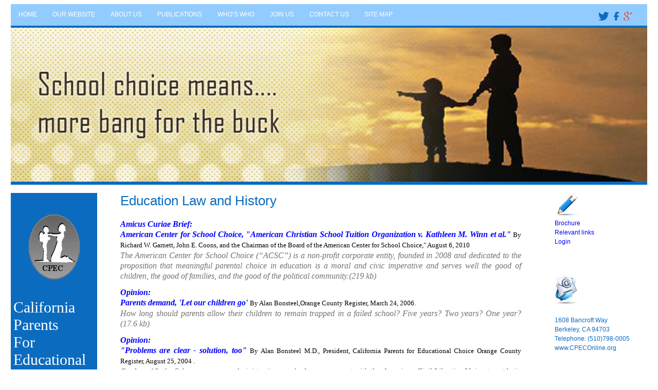

--- FILE ---
content_type: text/html; charset=UTF-8
request_url: https://cpeconline.org/law.php
body_size: 5919
content:
<!DOCTYPE html PUBLIC "-//W3C//DTD XHTML 1.0 Transitional//EN" "http://www.w3.org/TR/xhtml1/DTD/xhtml1-transitional.dtd">
<html xmlns="http://www.w3.org/1999/xhtml">
<head>
<meta http-equiv="Content-Type" content="text/html; charset=utf-8" />
<meta name="viewport" content="width=device-width; initial-scale=1.0">
<title>California Parents For Educational Choice</title>
<link href="css/style.css" rel="stylesheet" type="text/css" />
<link href="css/mediaquery.css" rel="stylesheet" type="text/css" />

<link rel="stylesheet" href="./themes/default/default.css" type="text/css" media="screen" />
<link rel="stylesheet" href="css/nivo-slider.css" type="text/css" media="screen" />
<link rel="stylesheet" href="css/style1.css" type="text/css" media="screen" />

</head>
<script type="text/javascript" src="scripts/jquery-1.9.0.min.js"></script>
    <script type="text/javascript" src="scripts/jquery.nivo.slider.js"></script>
    <script type="text/javascript">
    $(window).load(function() {
        $('#slider').nivoSlider();
    });
	
	$(window).load(function(e) {
        var bodyHt=$("#mainbd").outerHeight();
		var bodyTp=$("#mainbd").offset().top;
		//alert(bodyTp);
		var finPos=parseInt(bodyTp+bodyHt+98);
		$("#footer").css('top', finPos+'px');
    });
	
    </script>

<body>
<div id="header">
 <!DOCTYPE html PUBLIC "-//W3C//DTD XHTML 1.0 Transitional//EN" "http://www.w3.org/TR/xhtml1/DTD/xhtml1-transitional.dtd">
<html>
<head>

<script type="text/javascript">
    function PopupCenter(pageURL, title,w,h) {
var left = (screen.width/2)-(w/2);
var top = (screen.height/2)-(h/2);
var targetWin = window.open (pageURL, title, 'toolbar=no, location=no, directories=no, status=no, menubar=0, scrollbars=no, resizable=0, copyhistory=no, width='+w+', height='+h+', top='+top+', left='+left);


} 
</script>
</head>
<body>
<div id="mainheader">
<div id="pagewrap">
<ul id="nav">
<li><a href="index.php">HOME</a></li>
<li><a href="ourwebsite.php">OUR WEBSITE</a></li>
<li><a href="#">ABOUT US</a>
<ul>
<li><a href="ourmission.php">OUR MISSION</a></li>
<li><a href="ourstory.php">OUR STORY</a></li>
<li><a href="whatsup.php">WHAT&lsquo;S HAPPENING</a></li>
</ul>
</li>
<li><a href="publications.php">PUBLICATIONS</a></li>
<li><a href="#">WHO&rsquo;S WHO</a>
<ul>
<li><a href="ourmanagement.php">OUR MANAGEMENT</a></li>
<li><a href="#">EXECUTIVE DIRECTOR</a>
<ul>
<li><a href="execdirector.php">Peter H.Hanley</a></li>
</ul>
</li>
<li><a href="#">BOARD OF DIRECTORS</a>
<ul>
<li><a href="director_bonsteel.php">Alan Bonsteel</a></li>

<li><a href="director_garnica.php">Carmela F. Garnica</a></li>
<li><a href="director_brodt.php">Carl L. Brodt</a></li>
<!--li><a href="director_bonilla.php">Carlos A. Bonilla</a></li-->
<li><a href="director_loughman.php">William Loughman</a></li>
<li><a href="director_arne.php">Robert C. Arne</a></li>
<!--li><a href="director_chavis.php">Ben Chavis</a></li-->
</ul>
</li>
<li><a href="#">ADVISORY PANEL</a>
<ul>
<li><a href="advisor_coons.php">John E. Coons</a></li>
<li><a href="advisor_izumi.php">Lance Izumi</a></li>
<li><a href="advisor_tuchman.php">Gloria Tuchman</a></li>
<!--<li><a href="advisor_head.php">Laura D. Head</a></li>-->
</ul>
</li>
<li><a href="#">ORGANIZATIONAL CHART</a>
<ul>
<li><a href="org_federal.php">Federal</a></li>
<li><a href="org_state.php">State</a></li>
<li><a href="org_county.php">County</a></li>
<li><a href="org_district.php">District</a></li>
<li><a href="org_school.php">School</a></li>
</ul>
</li>
</ul>
</li>
<li><a href="joinuscpec.php">JOIN US </a>
<!--
<ul>
<li><a href="">REGISTRATION ONLY</a></li>
<li><a href="login.php">REGISTRATION UPDATE</a></li>
<li><a href="login.php">CONTRIBUTION ONLY</a></li>
<li><a href="login.php">MEMBERSHIP</a></li>
<li><a href="login.php">MEMBERSHIP UPDATE</a></li>
</ul>
-->
</li>
<li><a href="contact_us.php">CONTACT US</a></li>
<li><a href="sitemap.php">SITE MAP</a></li>
</ul>
<img src="images/fbook_tuit.png" name="fbookt" width="74" height="23" border="0" usemap="#fbooktMap" id="fbookt" /> <map name="fbooktMap" id="fbooktMap"> 
<area shape="rect" coords="0,1,28,26" href="https://twitter.com/CPEConline" target="_blank" alt="tweeter" title="twitter" />
 
<area shape="rect" coords="31,1,47,26" href="#" target="" alt="coming soon" title="coming soon" /><area shape="rect" coords="50,1,72,23" href="https://plus.google.com/u/0/b/111296366928728065185/111296366928728065185" target="_blank" alt="Google+" title="Google+"/>
 </map>

 </div>

<!-- /close menu -->
<div id="sidebar">
<div id="wrapper">
<div class="slider-wrapper theme-default">
<div id="slider" class="nivoSlider"><img src="images/head1.jpg" data-thumb="images/cpec_slider2.jpg" /> <img src="images/head2.jpg" data-thumb="images/cpec_slider3.jpg" /> <img src="images/head3.jpg" data-thumb="images/cpec_slider4.jpg" /></div>
</div>
</div>
</div>
</div>
<!-- /close mainheader rupam -->
<p></p>
</body>
</html>
</div>
<div id="contentbody">
       <div id="mainbd">
        	<div class="mlaft">
            	<h1><img src="images/logoscl.png" width="101" height="128" border="0" id="lg" /></h1>
                <h2>
                California <br />Parents<br /> For<br /> Educational<br /> Choice
                </h2>
          </div>
            <div class="content1">
            	<article class="post clearfix">
                	<header>
						<h1 class="post-title">Education Law and History
</h1>
                        <p class="post"></p>
                        
                        <p>
                        
                        <a href="doc_cpec/09-987_PetitionerAmCu_ACSC.pdf" target="_blank" style="text-decoration:none">
                         <font class="heading"> Amicus Curiae Brief:<br> American Center for School Choice, "American Christian School Tuition Organization v. Kathleen M. Winn et al."</font>
                      <font  class="author">By Richard W. Garnett, John E. Coons, and the Chairman of the Board of the American Center for School Choice," August 6, 2010 </font></a><br>
                          <font class="content">The American Center for School Choice (“ACSC”) is 
								a non-profit corporate entity, founded in 2008 and 
								dedicated to the proposition that meaningful parental 
								choice in education is a moral and civic imperative and 
								serves well the good of children, the good of families, 
								and the good of the political community.(219 kb)</font>
                          </p>
						   
                        <p>
                        <a href="doc_cpec/Bonsteel032206.pdf" target="_blank" style="text-decoration:none">
                             <font class="heading">Opinion:<br>Parents demand, 'Let our children go' </font>
                             <font  class="author">By Alan Bonsteel,Orange County Register, March 24, 2006. </font>
                         </a><br>
                             <font class="content">How long should parents allow their children to remain trapped in a failed school? Five years? Two years? One year? (17.6 kb)</font></p>
						
						<p>
                        		<a href="doc_cpec/bonsteel082504.pdf" target="_blank" style="text-decoration:none">
                                 <font class="heading">Opinion:<br>"Problems are clear - solution, too" </font>
                                 <font class="author">By Alan Bonsteel M.D., President, California Parents for Educational Choice Orange County Register, August 25, 2004
. </font> 
</a><br>
                          <font class="content">On 
                          Aug. 10, the Schwarzenegger administration reached an 
                          agreement with the American Civil Liberties Union to 
                          settle its lawsuit demanding better education for California's 
                        neediest students. (11 kb)</font></p>
                        						
						<p>
                        <a href="doc_cpec/Amicus2001.pdf" target="_blank" style="text-decoration:none">
                         <font class="heading">Amici Curiae Brief:<br>"Susan Tave Zelman, Superintendent of Public Instruction of Ohio, et al. v. Doris Simmons-Harris, et al" </font>
                         <font class="author"> By John E. Coons &amp; Stephen D. Sugannan &nbsp;October Term, 2001. </font>
                         </a><br>
                          <font class="content">John 
                          E. Coons is the Robert L. Bridges Professor of Law Emeritus 
                          and Stephen D. Sugarman is the Agnes Roddy Robb Professor 
                          of Law at the University of Califor-nia at Berkeley 
                          (Boalt Hall). (132 kb)</font></p>
                          
                          
                        <p>
                        <a href="doc_cpec/Editorial_30June_2002.pdf" target="_blank" style="text-decoration:none"> 
                        <font class="heading">Editorial:<br>"School ruling: You can vouch for it " </font>
                        <font  class="author">By Bruce Adelstein and Alan Bonsteel, Los Angeles Daily News, Sunday June 30, 2002 </font> 
                        </a><br />
                        <font class="content">On 
                          Thursday, the U.S. Supreme Court ruled that school vouchers 
                          were constitutional, providing a tremendous victory 
                          for schoolchildren and the basis for new voucher legislation 
                          throughout the country. (145 kb)</font></p>
                      
                      <p>
                      		<a href="doc_cpec/court.pdf" target="_blank" style="text-decoration:none"> 
                            <font class="heading">Editorial:<br>"Court must take kids' side on choice" </font>
                            <font  class="author">by Alan Bonsteel, M.D.,<u> Los&nbsp;Angeles Daily News,</u> 24 February 2002 </font> 
                            </a><br />
                            <font class="content">ORAL 
                        arguments were heard Wednesday on the most important U.S. 
                        Supreme Court decision of the century &#150;one that ranks 
                        with the 1954 Brown v. Board of Education ending of overt 
                        racial segregation in our public schools or the amending 
                        of the constitution to allow women's suffrage. (110 kb)</font> </p>
                   
                    <p><a href="doc_cpec/state_blame.pdf" target="_blank" style="text-decoration:none">
                     <font class="heading">Editorial:<br>"State won't admit blame for schools" </font>
                     <font class="author">by Alan Bonsteel, M.D.,<u> Los&nbsp;Angeles Daily News,</u> 16 December 2001</font>
                     </a><br />
                    <font class="content">SINCE 
                      late last year the American Civil Liberties Union has been 
                      suing the state of California on behalf of millions of children 
                      who have been deprived of their constitutional right to 
                      an education in California's public schools. (5.35 kb)</font>
                    </P>
               
                  <p><a href="doc_cpec/separate.pdf" target="_blank" style="text-decoration:none">
                   <font class="heading">Article:<br>&quot;The Separate-but-Equal Doctrine and "Jazz"&quot; </font>
                   <font  class="author">by William S. Loughman, April&nbsp;2001</font> 
                   </a><br />
                     
                     <font  class="content">America 
                      has once again been treated to an outstanding documentary 
                      film by filmmaker Ken Burns. (9.77 kb)</font>
                      </p>
                     
                      <p><a href="doc_cpec/defeat.pdf" target="_blank" style="text-decoration:none"> 
                      <font class="heading">Editorial:<br> "A "Defeat" Pointing to Victory for School Choice"</font>
                      <font class="author"> by William S. Loughman, December 12, 2000</font>
                      </a><br>
                       
                        <font  class="content">On December 
                          11th (2000) the Federal Court of Appeals for the 6th 
                          Circuit handed school choice advocates a victory disguised 
                          as a defeat.(8.74 kb)</font>
						</p>
                        
                        <p><a href="doc_cpec/Regulation.pdf" target="_blank" style="text-decoration:none">
                        <font class="heading">Editorial:<br>"Current Regulation of Private Schools" </font>
                        <font  class="author">By Bruce Adelstein, Attorney-At-Law September 1, 2000</font>
                        </a><br>
                        <font class="content">California 
                          currently has stringent curriculum requirements for 
                          private schools. For grade 1 - 6, a private school must 
                          teach English, Mathematics, Social sciences, Science, 
                          Visual and performing arts, Health, and Physical education. 
                          (148 kb)</font>
                          </p>

				<a href="javascript:void(0);"
onclick="PopupCenter('political_video.html', 'CPEConline: Drew Carey and Reason.tv',580,335);">	<h2 id="education">Education Revolt in<br />Watts--A Reason.tv<br />Drew Carey Video</h2></a>
                  <!-- <a href="http://www.sitemeter.com/?a=stats&s=s13cpecadminpage" target="_blank"> <h3 id="organigation">
                   Site Meter</h3></a>-->
		
       
                    </header>
                </article>
            </div>
            <div class="mright">
            	<h1><img src="images/pen1.jpg" width="55" height="46" border="0" id="pg" /></h1>
                <h2 class="post1">
                <a href="doc_cpec/ApplicForm2.pdf" target="_blank"> Brochure </a><br />
                <!--<a href="under_const.php">Calendar</a><br />
                <a href="under_const.php">Shopping</a><br />
                <a href="under_const.php">Weather</a><br />
                <a href="under_const.php">Bulletin board</a><br />
                 <a href="forum_cpec.php">Forum</a><br />
                <a href="roundtable_cpec.php">Round Table</a><br/>-->
                <a href="relevant_cpec.php">Relevant links</a><br />
                               <a href="login.php"> Login</a>
              
              </h2>
              
              <h3><img src="images/pen2.jpg" width="55" height="46" border="0" id="pg2" /></h3>  <br /><br />
                <h4 class="post2">
                1608 Bancroft Way<br />
                Berkeley, CA 94703<br />
                Telephone: (510)798-0005<br />www.CPECOnline.org
              </h4>        </div>
      </div>
          </div>
    
</div>
     

       </div> 




<br /><br />
</div>

<div id="footer">
 
<div id="footer" class="tx1">Copyright &copy;2013 CPEC. All Rights Reserved.<br />Designed by <a href="http://www.prescio.com" target="_blank">Prescio Consulting, LLC</a></div>
<script type="text/javascript">// <![CDATA[
$(document).ready(function() {
   	setWidth();
    });
    $(window).resize(function() {
   	setWidth();
    });
    function setWidth(){
    	//alert($(".content1").width);
        //var ScrW=window.innerWidth;
        var ScrW=$(window).width();
    	var contW=parseInt(ScrW-500);
         var contW1=contW+'px';

    	//alert(ScrW);
    	//alert(contW1);
    	$(".content1").width(contW);
         //document.getElementById("content1").style.width= contW1;
    	//alert($(".content1").width);
    }
// ]]>
</script>
<script>

  (function(i,s,o,g,r,a,m){i['GoogleAnalyticsObject']=r;i[r]=i[r]||function(){

  (i[r].q=i[r].q||[]).push(arguments)},i[r].l=1*new Date();a=s.createElement(o),

  m=s.getElementsByTagName(o)[0];a.async=1;a.src=g;m.parentNode.insertBefore(a,m)

  })(window,document,'script','//www.google-analytics.com/analytics.js','ga');

 

  ga('create', 'UA-53547304-1', 'auto');

  ga('send', 'pageview');

 

</script>




</div>
</body>
</html>



--- FILE ---
content_type: text/css
request_url: https://cpeconline.org/css/style.css
body_size: 1749
content:
html, body, {
	margin: 0;
	padding: 0;
}

img, fieldset {
	border: 0;
}
/* set image max width to 100% */
img {
	max-width: 100%;
	height: auto;
	width: auto\9; /* ie8 */
}

/* set html5 elements to block */
article, aside, details, figcaption, figure, header, hgroup, menu, nav, section { 
    display: block;
}
body {
	background: #ffffff;
	font-family:Verdana, Geneva, sans-serif;
}

#mainheader{
	width: 98%;
	margin: 0 auto;
	padding:auto;
	position: relative;
	overflow:auto;
	height: auto;
}
#pagewrap {
	width: 100%;
	margin: 0 auto;
	padding:auto;
	position: relative;
	height: 42px;
	background: #92ccff;
	border-bottom:solid 4px #0b6bbf;
	z-index:20;
}
#sidebar {
	margin: 0 auto;
	padding:auto;
	width: 100%;
	}
#fbookt {
	position: absolute;
	right: 24px;
	bottom: 7px;
	z-index: 100;
}

#nav {
 background: #92ccff;
 float: left;
 margin: 0; padding: 0;
}

#nav li a, #nav li {
 float: left;
}

#nav li {
 list-style: none;
 position: relative;
}

#nav li a {
 padding: 13px 15px;
 font-family:Verdana, Geneva, sans-serif;
 font-size:12px;
 font-weight:normal;
 text-decoration: none;
 color: white;
 background: #92ccff;

}

#nav li a:hover {
 background: #0b6bbf;
 
}


/* Submenu */

.hasChildren {
	position: absolute;
	width: 5px;
	background: black;
	right : 0;
	bottom: 0;
	
}

#nav li ul {
 display: none;
 position: absolute;
 left: 0;
 top: 100%;
 padding: 0; margin: 0;
 

}

#nav li:hover > ul {
 display: block;
 
}

#nav li ul li, #nav li ul li a {
 float: none;
}

#nav li ul li {
 _display: inline; /* for IE6 */
}

#nav li ul li a {
 width: 170px;
 padding:5px 15px;
 font-family:Verdana, Geneva, sans-serif;
 font-size:11px;
 font-weight:normal;
 text-decoration: none;
 color: white;
 border-top:solid 1px #0b6bbf;
 display: block;
 
 border-radius: 4px;
  -webkit-border-radius: 4px;
 -moz-border-radius: 4px;
 
}

/* SUBSUB Menu */

#nav li ul li ul {
 display: none;
}

#nav li ul li:hover ul {
 left: 100%;
 top: 0;
}


#mainbd {
	margin:0 auto;
	padding:auto;
	width: 98%;
	height: auto;
	min-height:425px;
	overflow:auto;
	position: relative;
	border:0px solid blue;
	
}
.mlaft {
	width: 168px;
	position: relative;
	height: 416px;
	float:left;
	background: #0b6bbf;
	border:0px solid red;
}
.mlaft h1 {
	width: 168px;
	position: relative;
	height: 160px;
	background: #0b6bbf;
}
.mlaft h2 {
	font-family:Trebuchet MS;
	font-size:30px;
	color:#fff;
	text-align:left;
	text-decoration:none;
	font-weight:normal;
	padding-left:5px;
}
#lg {
	position: absolute;
	right: 33px;
	bottom: 12px;
}

.heading{
	font-family:"Times New Roman", Times, serif;
	font-size:12pt;
	text-align:justify;
	padding-bottom:10px;
	font-weight:bold;
	font-style:italic;
}

.author{
	 font-size:10pt;
	 color:#000000;
	 font-family:"Times New Roman", Times, serif
}
.content{
	font-family:"Times New Roman", Times, serif;
	font-size:12pt;
	text-align:justify;
	padding-bottom:10px;
	font-style:italic;
	
}
.content1 {
	width: 53%;
	position: relative;
	height: auto;
	float:left;
	margin:0px 0 0 45px;
	padding:0;
	border:0px solid red;
	
}

.content ul li{
	margin:8px 0 0 0px;
	padding:0;
}
.post-title {
	margin: 0 0 20px 0;
	padding: 0;
	font: bold 26px/120% Arial, Helvetica, sans-serif;
	text-decoration:none;
	font-weight:normal;
	color:#0b6bbf;
}
.post {
	margin: 0;
	padding: 0;
	font: bold 12px/170%  Verdana, Geneva, sans-serif;
	text-decoration:none;
	text-align:justify;
	font-weight:normal;
	color:#737374;
}
.mright {
	margin:10 0 0 0;
	padding:0;
	width: 180px;
	position: relative;
	/*height: auto;*/
	float: right;
	border: 0px solid green;
	
}
.mright h2 {
	margin:50px 0 0 0;
	padding:0;
}
#pg {
	position: absolute;
	float:left;
	top:0;
}
#pg2 {
	position: absolute;
	float:left;
	top:160px;
}
.post1 {
	margin: 0;
	padding: 0;
	font: bold 12px/150%  Verdana, Geneva, sans-serif;
	text-decoration:none;
	text-align:left;
	font-weight:normal;
	color:#92ccff;
}
.post2 {
	margin:80px 0 0 0;
	padding: 0;
	font: bold 12px/150%  Verdana, Geneva, sans-serif;
	text-decoration:none;
	text-align:left;
	font-weight:normal;
	color:#0b6bbf;
}
#education{
	margin:20px 0 0 0;
	padding:0 0 0 0;
	float:left;
	width:200px;
	height:70px;
	background:#92ccff;
	border-radius:8px;
	font: bold 12px  Verdana, Geneva, sans-serif;
	line-height:23px;
	text-decoration:none;
	text-align: center;
	font-weight:normal;
	color:#fff;
}
#organigation{
	margin:80px 0 0 0;
	padding:0;
	float:right;
	width:200px;
	height:70px;
	background:#92ccff;	
	border-radius:8px;
	font: bold 12px  Verdana, Geneva, sans-serif;
	line-height:70px;
	text-decoration:none;
	text-align: center;
	font-weight:normal;
	color:#fff;
}
#footer {	
	width: 98%;
	margin: 0 auto;
	padding:auto;
	background: #afcee9;	

}
.tx1{
	padding-top:10px;
	padding-bottom:10px;
	font-family:Verdana, Geneva, sans-serif;
	font-size:11px;
	text-decoration:none;
	text-align: center;
	font-weight:normal;
	color:#0b6bbf;
	line-height:16px;
}

--- FILE ---
content_type: text/css
request_url: https://cpeconline.org/css/mediaquery.css
body_size: 365
content:
@media screen and (max-width: 980px) {
	.mright11 {
		position: absolute;
		top:350px;
		left: 0;
		z-index: 80;
	}
	#pga {
		position: absolute;
		top:20px;
		left: 0;
		z-index: 80;
	}
	#pg2a {
		position: absolute;
		top:20px;
		left: 130px;
		z-index: 80;
	}
	.post1a {
		position: absolute;
		/*top:50px;*/
		left: 0;
		z-index: 80;
	}
	.post2a {
		position: absolute;
		/*top:30px;*/
		left: 130px;
		z-index: 80;
	}
	
}
@media screen and (max-width: 650px) {

	/* header */
	#header {
		height: auto;
	}
	
	#content1 {
		position: static;
	}
	
	.mright {
		position: absolute;
		top:350px;
		left: 0;
		z-index: 80;
	}

	/* search form */
	#searchform {
		position: absolute;
		top: 5px;
		right: 0;
		z-index: 100;
		height: 40px;
	}
	#searchform #s {
		width: 70px;
	}
	#searchform #s:focus {
		width: 150px;
	}

	/* main nav */
	#main-nav {
		position: static;
	}

	/* site logo */
	#site-logo {
		margin: 15px 100px 5px 0;
		position: static;
	}

	/* site description */
	#site-description {
		margin: 0 0 15px;
		position: static;
	}

	/* content */

	
}

@media screen and (max-width: 480px) {

	/* disable webkit text size adjust (for iPhone) */
	html {
		-webkit-text-size-adjust: none;
	}

	/* main nav */
	#main-nav a {
		font-size: 90%;
		padding: 10px 8px;
	}
.mright {
		position: absolute;
		top:350px;
		left: 0;
		z-index: 80;
	}
}

--- FILE ---
content_type: text/css
request_url: https://cpeconline.org/css/style1.css
body_size: 360
content:

table {
	border-collapse:separate;
	border-spacing:0;
}
caption, th, td {
	text-align:left;
	font-weight:normal;
}
blockquote:before, blockquote:after,
q:before, q:after {
	content:"";
}
blockquote, q {
	quotes:"" "";
}
/* HTML5 tags */
header, section, 
aside, nav, article, figure {
	display: block;
}

/*===================*/
/*=== Main Styles ===*/
/*===================*/

a, a:visited {
	color:blue;
	text-decoration:none;
}
a:hover, a:active {
	color:#000;
	text-decoration:none;
}

#dev7link {
    position:absolute;
    top:0;
    left:50px;
    width:60px;
    height:67px;
    border:0;
    display:block;
    text-indent:-9999px;
	display:none;
}

.slider-wrapper { 
	width: 100%;
	height:auto;
	border-bottom:solid 6px #0b6bbf; 
}

/*====================*/
/*=== Other Styles ===*/
/*====================*/
.clear {
	clear:both;
}

--- FILE ---
content_type: text/plain
request_url: https://www.google-analytics.com/j/collect?v=1&_v=j102&a=917240135&t=pageview&_s=1&dl=https%3A%2F%2Fcpeconline.org%2Flaw.php&ul=en-us%40posix&dt=California%20Parents%20For%20Educational%20Choice&sr=1280x720&vp=1280x720&_u=IEBAAEABAAAAACAAI~&jid=1069191176&gjid=973103718&cid=485644637.1769194632&tid=UA-53547304-1&_gid=165438725.1769194632&_r=1&_slc=1&z=143904877
body_size: -450
content:
2,cG-Q18MXHYTYZ